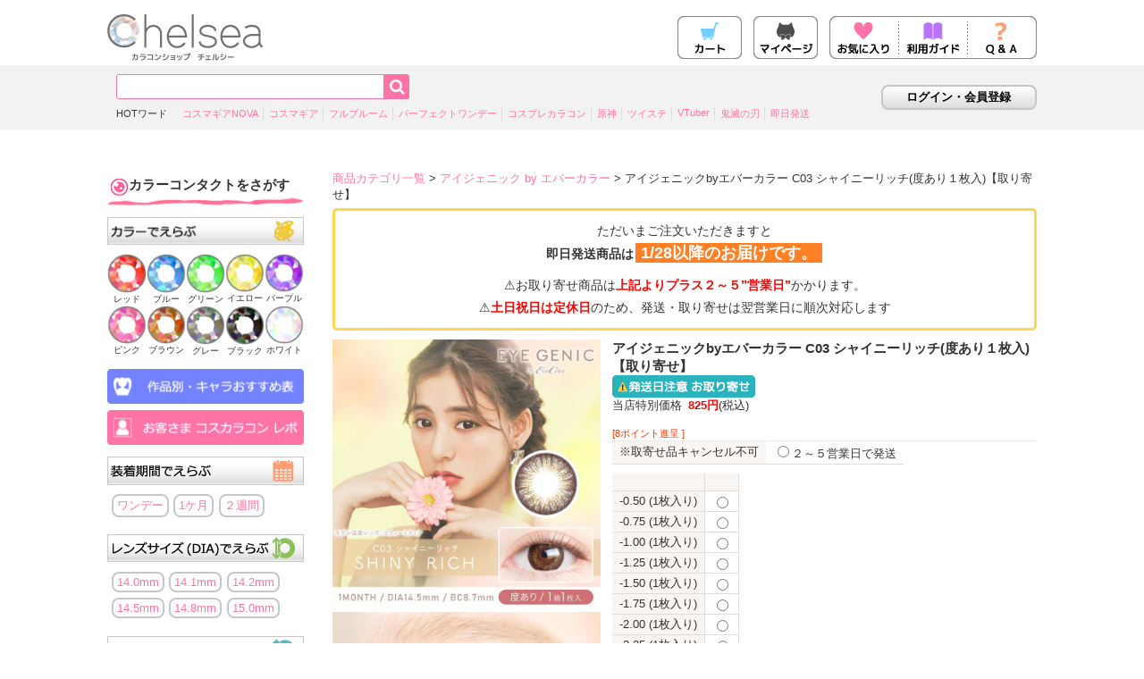

--- FILE ---
content_type: text/html;charset=Shift_JIS
request_url: https://www.cc-chelsea.com/fs/chelsea/egec/eyegenic_08-P
body_size: 12663
content:
<!DOCTYPE html PUBLIC "-//W3C//DTD XHTML 1.0 Transitional//EN" "http://www.w3.org/TR/xhtml1/DTD/xhtml1-transitional.dtd">
<html lang="ja">
<head>
<meta http-equiv="Content-Language" content="ja" />
<meta http-equiv="Content-Type" content="text/html; charset=Shift_JIS" />
<meta http-equiv="Pragma" content="no-cache" />
<meta http-equiv="cache-control" content="no-cache" />
<meta http-equiv="Expires" content="Thu, 01 Dec 1994 16:00:00 GMT" />
<meta property="og:title" content="アイジェニックbyエバーカラー C03 シャイニーリッチ(度あり１枚入)【取り寄せ】" />
<meta property="og:image" content="https://www.cc-chelsea.com/shop/item/chelsea/picture/goods/788_1_expand.jpg" />
<meta property="og:url" content="https://www.cc-chelsea.com/fs/chelsea/eyegenic_08-P?utm_source=facebook&utm_medium=FacebookProduct&utm_campaign=FacebookLike" />
<meta property="og:site_name" content="カラコンショップ チェルシー" />
<meta property="og:description" content="

 ピュアモア
 ムーニーヌード
 ディアベイビー
 スリークブラウン
 シマーショコラ
 スフレコーラル
 セピアミスト
 イノセントヘーゼル
 ココプラム
 パールグレージュ
 リュクスベージュ
 ヘイジーウォーター
 スウィートティア
 モダングランジ
 シャイニーリッチ
 スムースアーバン



 
  エバーカラーシリーズから一ヶ月装用タイプ。新色はこっそり垢抜け14.2mm
  
  商品名アイジェニック (EYEGENIC)
  販売名アイジェニック
  レンズ直径(DIA)14.2mm、14.5mm(デザインによる)
  着色直径13.2-13.7mm(デザインによる)
  BC8.70mm8.60mm(ピュアモア・ムーニーヌード・ディアベイビーのみ)
  UVカット効果UVカット効果(UV-A：75% UV-B：99%カット）
  含水率38.5％
  度数0.00,-0.50 ? -5.00（0.25step）-5.50 ? -8.00（0.50step）全 26 度数
  1箱の枚数度あり1枚入、度なし2枚
  装用期間開封後１ヶ月
  高度医療機器承認番号22300BZX00162A45
  販売元株式会社アジアネットワークス
  製造販売元株式会社アイセイ
 


ブランドページへ

エバーカラーの一ヶ月装用レーベルアイジェニック by エバーカラー ≫
" />
<meta property="og:locale" content="ja_JP" />
<meta property="og:type" content="product" />
<meta property="product:price:amount" content="825" />
<meta property="product:price:currency" content="JPY" />
<meta property="product:product_link" content="https://www.cc-chelsea.com/fs/chelsea/egec/eyegenic_08-P" />

<title>アイジェニックbyエバーカラー C03 シャイニーリッチ(度あり１枚入)【取り寄せ】 | コスプレカラコンならチェルシー</title>
<link rel="stylesheet" type="text/css" href="/shop/css/r_system_preset.css?v3.24.0" />
<link rel="stylesheet" type="text/css" href="/shop/item/chelsea/design/template03/css/system_DesignSettings.css" />
<link rel="stylesheet" type="text/css" href="/shop/item/chelsea/design/template03/css/system_SizeColorSettings.css" />
<link rel="stylesheet" type="text/css" href="/shop/item/chelsea/design/template03/css/system_LayoutSettings.css" />
<link rel="stylesheet" type="text/css" href="/shop/item/chelsea/design/template03/css/original.css" />

<link rel="canonical" href="https://www.cc-chelsea.com/fs/chelsea/eyegenic_08-P" />
<script type="text/javascript" src="/shop/js/jquery.js" charset="UTF-8"></script>
<script type="text/javascript" src="/shop/js/fs2api.js" charset="UTF-8"></script>
<script type="text/javascript">
(function($) {$(function() { $('.FS2_WishListEntryButton_container').click(function(e) { var goodsUrl = e.currentTarget.id.substring(18); FS2.addWishList({ shopKey: 'chelsea', domain: 'www.cc-chelsea.com', ssldomain: 'www.cc-chelsea.com', data: { goods_url: goodsUrl, url: '%2Ffs%2Fchelsea%2Fegec%2Feyegenic_08-P' }, done: function() { $('#FS2_WishListEntry_' + goodsUrl).addClass('FS2_hiddenElement'); $('#FS2_WishListRegistered_' + goodsUrl).removeClass('FS2_hiddenElement'); }, }); });
 $('.FS2_AlreadyWishListButton_container').click(function(e) { var goodsUrl = e.currentTarget.id.substring(23); FS2.removeWishList({ shopKey: 'chelsea', domain: 'www.cc-chelsea.com', ssldomain: 'www.cc-chelsea.com', data: { goods_url: goodsUrl, url: '%2Ffs%2Fchelsea%2Fegec%2Feyegenic_08-P' }, done: function() { $('#FS2_WishListEntry_' + goodsUrl).removeClass('FS2_hiddenElement'); $('#FS2_WishListRegistered_' + goodsUrl).addClass('FS2_hiddenElement'); }, }); });});})(jQuery);
</script>


<script type="text/javascript" src="/shop/js/futureshop2.js"></script>

<!-- Global site tag (gtag.js) - Google Ads: 978039878 -->
<script async src="https://www.googletagmanager.com/gtag/js?id=AW-978039878"></script>
<script>
  window.dataLayer = window.dataLayer || [];
  function gtag(){dataLayer.push(arguments);}
  gtag('js', new Date());

  gtag('config', 'AW-978039878');
</script><!-- Twitter universal website tag code -->
<script>
!function(e,t,n,s,u,a){e.twq||(s=e.twq=function(){s.exe?s.exe.apply(s,arguments):s.queue.push(arguments);
},s.version='1.1',s.queue=[],u=t.createElement(n),u.async=!0,u.src='//static.ads-twitter.com/uwt.js',
a=t.getElementsByTagName(n)[0],a.parentNode.insertBefore(u,a))}(window,document,'script');
// Insert Twitter Pixel ID and Standard Event data below
twq('init','nuong');
twq('track','PageView');
</script>
<!-- End Twitter universal website tag code -->

<script>
    gtag('event','view_item', {
        'value': 825,
        'items': [
            {
                'id': '788', 
                'google_business_vertical': 'retail'
            }
        ]
    });
</script><script type="text/javascript" src="https://static.criteo.net/js/ld/ld.js" async="true">
</script>
<script type="text/javascript">
window.criteo_q = window.criteo_q || [];
window.criteo_q.push(
  { event: "setAccount", account: 69153 },
  { event: "setSiteType", type: "d" },
  { event: "viewItem", item: "788" } 
);
</script>
<!-- Google tag (gtag.js) -->
<script async src="https://www.googletagmanager.com/gtag/js?id=G-VR9JQN2PJ5"></script>
<script>
  window.dataLayer = window.dataLayer || [];
  function gtag(){dataLayer.push(arguments);}
  gtag('js', new Date());

  gtag('config', 'G-VR9JQN2PJ5');
</script>
<script>(function(i,s,o,g,r,a,m){i['GoogleAnalyticsObject']=r;i[r]=i[r]||function(){(i[r].q=i[r].q||[]).push(arguments)},i[r].l=1*new Date();a=s.createElement(o),m=s.getElementsByTagName(o)[0];a.async=1;a.src=g;m.parentNode.insertBefore(a,m)})(window,document,'script','https://www.google-analytics.com/analytics.js','ga');ga('create','UA-45872368-1','auto');ga('require','displayfeatures');ga('send','pageview');</script>
<script>
(function(w,d,s,c,i){w[c]=w[c]||{};w[c].trackingId=i;
var f=d.getElementsByTagName(s)[0],j=d.createElement(s);j.async=true;
j.src='//cdn.contx.net/collect.js';f.parentNode.insertBefore(j,f);
})(window,document,'script','contx','CTX-x-9XR7euQo');
</script>
<script>
(function(w,d,s,c,i){w[c]=w[c]||{};w[c].trackingId=i;
var f=d.getElementsByTagName(s)[0],j=d.createElement(s);j.async=true;
j.src='//cdn.contx.net/collect.js';f.parentNode.insertBefore(j,f);
})(window,document,'script','contx','CTX-x-CS0m1gRc');
</script>
<script type="text/javascript" src="//r2.future-shop.jp/fs.chelsea/pc/recommend.js" charset="UTF-8"></script>
</head>
<body id="FS2_body_Goods" class="FS2_body_Goods_GoodsDetail FS2_body_Goods_GoodsDetail_eyegenic_08-P" xmlns:fb="http://ogp.me/ns/fb#">

<div class="layout_body">
	

	<div class="layout_header"><script src="https://ajax.googleapis.com/ajax/libs/jquery/3.2.1/jquery.min.js"></script>
<header>
	<div id="logo"><a href="/"><img src="/img_pc/header/logo.png" width="174" height="52" alt="コスプレ、V系カラコン通販、ナチュラルカラコン通販 カラコンショップチェルシー"></a></div>
	<div id="info-area"></div>
	<ul id="icon">
		<li><a href="/fs/chelsea/ShoppingCart.html"><img src="/img_pc/header/icon01.png" width="72" height="48" alt="カラコンショップカート"></a></li>
		<li><a href="/fs/chelsea/MyPageTop.html"><img src="/img_pc/header/icon02.png" width="72" height="48" alt="チェルシーマイページ"></a></li>
		<li><a href="/fs/chelsea/WishListLogin.html"><img src="/img_pc/header/icon03.png" width="78" height="48" alt="カラコンお気に入り"></a></li>
		<li><a href="/guide.html"><img src="/img_pc/header/icon04.png" width="77" height="48" alt="カラコンショップガイド"></a></li>
		<li><a href="/qanda.html"><img src="/img_pc/header/icon05.png" width="77" height="48" alt="カラコンＱ＆Ａ"></a></li>
	</ul>
</header>
<!--検索フォームエリア-->
<div id="search_containa">
	<div id="search_area">
		<div id="search_box">
			<form method="get" action="/fs/chelsea/GoodsSearchList.html" id="search_inp">
				<input type="hidden" name="_e_k" value="Ａ">
				<input type="text" id="keywords" name="keyword" maxlength="100"><input type="submit" id="searchsubmit" value="&#xf002;">
			</form>
			<ul id="search_word">
				<li>HOTワード</li>
				<li><a href="/nova/">コスマギアNOVA</a></li>
				<li><a href="/cosmagia/">コスマギア</a></li>
				<li><a href="/fullbloom">フルブルーム</a></li>
				<li><a href="/perfect1day">パーフェクトワンデー</a></li>
				<li><a href="/cosplay.html">コスプレカラコン</a></li>
				<li><a href="/anime/title/genshin">原神</a></li>
				<li><a href="/anime/title/twisted">ツイステ</a></li>
				<li><a href="/anime/title/VTuber">VTuber</a></li>
				<li><a href="/anime/title/kimetsu">鬼滅の刃</a></li>
				<li><a href="/find/#hassou:1">即日発送</a></li>
			</ul>
		</div>
		<div id="search_right">
			<input type="button" id="login" value="ログイン・会員登録" onClick="location.href='/fs/chelsea/Login.html'">
		</div>
	</div>
</div></div>

	<table border="0" cellspacing="0" cellpadding="0" class="layout_table">
	 <tr>
		<td class="layout_menu"><div id="side-menu">


<h3 class="sd-cc">カラーコンタクトをさがす</h3>
	<h4><img src="/img_pc/side/title02.png" width="220" height="32" alt="カラーで選ぶ"></h4>
	<ul class="sd-color">
		<li><a href="/color/red.html"><img src="/img/lens/red.png" width="104" height="104" alt="カラーコンタクトレッド"><br>レッド</a></li>
		<li><a href="/color/blue.html"><img src="/img/lens/blue.png" width="105" height="104" alt="カラーコンタクトブルー"><br>ブルー</a></li>
		<li><a href="/color/green.html"><img src="/img/lens/green.png" width="105" height="104" alt="カラーコンタクトグリーン"><br>グリーン</a></li>
		<li><a href="/color/yellow.html"><img src="/img/lens/yellow.png" width="106" height="104" alt="カラーコンタクトイエロー"><br>イエロー</a></li>
		<li><a href="/color/purple.html"><img src="/img/lens/purple.png" width="106" height="104" alt="カラーコンタクトパープル"><br>パープル</a></li>
		<li><a href="/color/pink.html"><img src="/img/lens/pink.png" width="106" height="104" alt="カラーコンタクトピンク"><br>ピンク</a></li>
		<li><a href="/color/brown.html"><img src="/img/lens/brown.png" width="106" height="104" alt="カラーコンタクトブラウン"><br>ブラウン</a></li>
		<li><a href="/color/gray.html"><img src="/img/lens/gray.png" width="105" height="105" alt="カラーコンタクトグレー"><br>グレー</a></li>
		<li><a href="/color/black.html"><img src="/img/lens/black.png" width="105" height="104" alt="カラーコンタクトブラック"><br>ブラック</a></li>
		<li><a href="/color/white.html"><img src="/img/lens/white.png" width="106" height="104" alt="カラーコンタクトホワイト"><br>ホワイト</a></li>
	</ul>
	<ul class="sd-extra">
		<li><a href="/anime/"><img src="/img_pc/btn_chara.png" width="240" height="32" alt="キャラおすすめカラコン表で選ぶ"></a></li>
		<li><a href="/fitimage/"><img src="/img_pc/btn_wear.png" width="240" height="32" alt="カラコン装着画像から選ぶ"></a></li>
	</ul>
	<h4><img src="/img_pc/side/title03.png" width="220" height="32" alt="装着期間で選ぶ"></h4>
	<ul class="sd-period btn-box">
		<li><a href="/fs/chelsea/c/oneday">ワンデー</a></li>
		<li><a href="/fs/chelsea/c/monthly">1ケ月</a></li>
		<li><a href="/fs/chelsea/c/2week">２週間</a></li>
	</ul>
	<h4><img src="/img_pc/side/title04.png" width="220" height="32" alt="レンズサイズ(DIA)で選ぶ"></h4>
	<ul class="sd-size btn-box">
		<li><a href="/find/#dia:140">14.0mm</a></li>
		<li><a href="/find/#dia:141">14.1mm</a></li>
		<li><a href="/find/#dia:142">14.2mm</a></li>
		<li><a href="/find/#dia:145">14.5mm</a></li>
		<li><a href="/find/#dia:148">14.8mm</a></li>
		<li><a href="/find/#dia:150">15.0mm</a></li>
	</ul>
	<h4><img src="/img_pc/side/title09.png" width="220" height="32" alt="着色直径(G.DIA)で選ぶ"></h4>
	<ul class="sd-dsize btn-box">
		<li><a href="/find/#cd:119">11.9mm</a></li>
		<li><a href="/find/#cd:125">12.5mm</a></li>
		<li><a href="/find/#cd:128">12.8mm</a></li>
		<li><a href="/find/#cd:130">13.0mm</a></li>
		<li><a href="/find/#cd:131">13.1mm</a></li>
		<li><a href="/find/#cd:132">13.2mm</a></li>
		<li><a href="/find/#cd:133">13.3mm</a></li>
		<li><a href="/find/#cd:134">13.4mm</a></li>
		<li><a href="/find/#cd:135">13.5mm</a></li>
		<li><a href="/find/#cd:136">13.6mm</a></li>
		<li><a href="/find/#cd:137">13.7mm</a></li>
		<li><a href="/find/#cd:138">13.8mm</a></li>
		<li><a href="/find/#cd:139">13.9mm</a></li>
		<li><a href="/find/#cd:140">14.0mm</a></li>
		<li><a href="/find/#cd:141">14.1mm</a></li>
	</ul>
	<h4><img src="/img_pc/side/title06.png" width="220" height="32" alt="使うシーン、なりたい瞳で選ぶ"></h4>
	<ul class="sd-type btn-box">
		<li><a href="/cosplay.html">コスプレ</a></li>
		<li><a href="/natural.html">ナチュラル</a></li>
	</ul>

	<h3 class="sd-caregoods">カラコンケア用品</h3>
	<ul class="sd-caregoods sbtn-box">
		<li><a href="/fs/chelsea/care_supplies/care-slim">レンズケース</a></li>
		<li><a href="/fs/chelsea/care_supplies/care-slim">洗浄液</a></li>
		<!--li><a href="/fs/chelsea/care_supplies/care-006">装着液</a></li-->
	</ul>
	<h3 class="sd-cosplay">コスプレアイテム</h3>
	<ul class="sd-cosplay sbtn-box">
		<li><a href="/fs/chelsea/c/item">コスプレアイテム一覧</a></li>
		<li><a href="/fs/chelsea/22palette-dc">22色メイクパレット</a></li>
		<li><a href="/fs/chelsea/as-mesh4">二重テープ</a></li>
		<li><a href="/fs/chelsea/as-manil">男装リップ</a></li>
		<li><a href="/fs/chelsea/as-lay-pate">顔用パテ</a></li>
		<li><a href="/fs/chelsea/as-mscr-wh">白マスカラ</a></li>
		<li><a href="/fs/chelsea/as-liftupsr">輪郭テープ</a></li>
	</ul>
	<!--ul class="sd-pr">
		<li><a href="/fs/chelsea/PostageSettleList.html"><img src="/img_pc/br_0yen.svg" width="200" height="75" alt="送料無料"></a></li>
		<li><a href="/delivery.html"><img src="/img_pc/br_sokujitu.png" width="200" height="75" alt="即日発送"></a></li>
	</ul-->
	<ul class="sd-pr">
		<!--li class="NewYearBnr"><a href="/fs/chelsea/c/tC8MsySn"><img src="/img/banner/bnr_otoshidamaSquare.jpg" width="210" height="auto" alt="お年玉ページ"></a></li-->
		<li><a href="/fs/chelsea/c/sokujitsu2"><img src="/img/banner/SOSD-sidebnr_2024-04-16.jpg" width="210" height="auto" alt="パーフェクトシリーズ以外の即日発送可商品"></a></li>
		<!--li><a href="/halloween/"><img src="/img/banner/PC-LeftBNR-Halloween2.jpg" width="210" height="auto" alt="ハロウィンカラコン"></a></li-->
	</ul>

	<ul class="sd-pr">
		<li><a href="/fs/chelsea/c/sale"><img src="/img_pc/side/bnr_sale.jpg" width="210" height="64" alt="SALE"></a></li>
		<li><a href="/line.html"><img src="/img_pc/side/bnr_line.png" width="210" height="64" alt="LINE@でポイントプレゼント"></a></li>
		<li><a href="/review/"><img src="/img_pc/side/want_img.png" width="210" height="64" alt="コンタクトの装着画像を募集してます"></a></li>
	</ul>
	<h3 class="sd-news">おしらせ</h3>
	<ul class="sd-news"></ul>
	<script src="/ameblo.js.php"></script>
	<h3 class="sd-sns">SNS</h3>
	<!--ツイッター-->
	<a class="twitter-timeline" href="https://twitter.com/ChelseaAkiba" data-widget-id="390373733396787200">@ChelseaAkibaさんのポスト</a>
	<script>!function(d,s,id){var js,fjs=d.getElementsByTagName(s)[0],p=/^http:/.test(d.location)?'http':'https';if(!d.getElementById(id)){js=d.createElement(s);js.id=id;js.src=p+"://platform.twitter.com/widgets.js";fjs.parentNode.insertBefore(js,fjs);}}(document,"script","twitter-wjs");</script>
	<p><a target="_blank" href="https://twitter.com/ChelseaAkiba"><img src="/img_pc/side/twitter.png" width="220" height="51" alt="カラコンショップチェルシーTwitterへ"></a></p>
	<p><a target="_blank" href="https://line.me/ti/p/%40pmw5279j"><img src="/img_pc/side/line.png" width="220" height="51" alt="カラコンショップチェルシーLINEお友達追加で200円分クーポンGET!!"></a></p>
	<p><a target="_blank" href="https://www.facebook.com/ChelseaAkiba"><img src="/img_pc/side/facebook.png" width="220" height="31" alt="Facebook"></a></p>
	<p><a target="_blank" href="https://www.instagram.com/ccshop.chelsea/"><img src="/img_pc/side/instagram.svg" width="224" height="32" alt="Instagram"></a></p>
	<div id="cal-c" class="cal"></div>
	<div id="cal-n" class="cal"></div>
	<script src="/calendar.js.php?e=cal-c"></script>
	<script src="/calendar.js.php?e=cal-n&n=1"></script>
	<p class="left_yose font_small"><span class="cal_yellow">■</span>:定休日</p>
	<p class="left_yose font_small"><span class="red">土日祝日を除く</span><br>平日の<span class="red">10:00～17:00</span>で営業しております。</p>
	<p class="left_yose font_small">ご注文は24時間受け付けております。<br>メールでのお問い合わせは<a href="/contact/">こちら。</a><br>※注文メールが届かない場合も<a href="/contact/">こちらから。</a></p>
</div></td>
		<td class="layout_content">
			
			
							<div class="system_content">
					<p class="pan FS2_breadcrumbs">
<a href="https://www.cc-chelsea.com/">商品カテゴリ一覧</a> &gt; <a href="https://www.cc-chelsea.com/fs/chelsea/c/egec">アイジェニック by エバーカラー</a> &gt; アイジェニックbyエバーカラー C03 シャイニーリッチ(度あり１枚入)【取り寄せ】
</p>
					
					<div class="user_content FS2_upper_comment"><style>
#shipping-info{box-sizing:border-box;width:100%;margin:0 0 10px;border-radius:5px;border:3px solid #ffd557;}
#shipping-info p{text-align:center; line-height:180%; font-size:14px; margin:10px auto;}
#shipping-info .date{color:#fff; font-weight:bold; margin:0 2px; padding:1px 6px; font-size:18px;background: #ff7f24;}
.yellow-notice{display:block; padding: 8px; border-radius: 5px; background-color:#fff9c8; text-align:center; line-height:1.3em; margin:0 1em .5em;}
</style>


<div id="shipping-info">



	<p>ただいまご注文いただきますと<br>
	<strong>即日発送商品は<span class="date">1/28以降のお届けです。</span></strong></p>


<p>
&#9888;お取り寄せ商品は<strong style="color:#f00">上記よりプラス２～５”営業日”</strong>かかります。<br>
&#9888;<strong style="color:#f00">土日祝日は定休日</strong>のため、発送・取り寄せは翌営業日に順次対応します
</p>


</div>




<!-- タイマー -->
<div id="countOutput"></div>



<!---とりよせ長期休暇時 -->
<!---
&#9888;お取り寄せ商品は<strong style="color:#f00">8月25日(月)より 順次発送</strong>となります。<br>

 -->


<!-- とりよせ通常時 -->
<!--

&#9888;お取り寄せ商品は<strong style="color:#f00">上記よりプラス２～５”営業日”</strong>かかります。<br>
&#9888;<strong style="color:#f00">土日祝日は定休日</strong>のため、発送・取り寄せは翌営業日に順次対応します<br>

 -->


<!---お知らせ(黄色帯) -->
<!--
<div style="display:block; padding: 8px; border-radius: 5px; background-color:#fff9c8; text-align:center; line-height:1.3em; margin:1em 1em;">
<a href="https://www.cc-chelsea.com/fs/chelsea/c/news2023-08-01" style="color:#333; ">台風の影響によるお荷物のお届け遅延の可能性について≫<br></a>
</div>
-->

<!---お知らせ(赤色帯) -->
<!--
<div style="display:block; padding: 8px; border-radius: 5px; background-color:#ea4d3c; text-align:center; line-height:1.3em; margin:1em 1em;">
<a href="https://www.cc-chelsea.com/fs/chelsea/c/news2024-04-07" style="color:#fff; font-weight: bold;">GW期間中の『配送停止』に関するお知らせ≫<br></a>
</div>
-->


<!--リンクなし　緊急のお知らせ帯 -->
<!--
<p style="display:block; padding: .3em; border-radius: 5px; background-color:#ffd5b8; margin:0 1em .3em; font-weight: bold;">&#9888;お問い合わせいただきましても10/31（月）までのお届けはできません。</p>
-->


<!--台風で発送出来ないかもしれない時 -->
<!--
<p><span style="color:#f00; font-size:0.9em;"><strong>※台風15号による交通事情の影響にて、一部の商品が本日出荷できない可能性がございます。<br>また、お取り寄せ商品につきましても発送まで通常より遅れが生じております。<br>大変申し訳ございませんがご了承のほどお願い申し上げます。</strong></span><br></p>
-->

<!--締め切りが早まる時 -->
<!--
<div style="display:block; padding: 8px; border-radius: 5px; background-color:#ff2121;color:#fff;  text-align:center;line-height:1.5em; margin:1em 0; font-size:;">
<span style="line-height:1.3em;"><strong>&#9888;本日8月８日のご注文締切時間は台風接近に伴い16時とさせていただきます&#9888;
</strong></span>
</div>
-->

<!--
<div style="display:block; padding: 8px; border-radius: 5px; background-color:#ff2121;color:#fff;  text-align:center;line-height:1.5em; margin:1em 0; font-size:;">
<span style="line-height:1.3em;"><strong>&#128293;ポイント10倍 10/11　PM8:00ﾏﾃﾞ&#128293;
</strong></span>
</div>
-->

<!--キャンペーンバナー -->
<!--
<p style="margin:0.5em 1em;"><a href="/fs/chelsea/b/nova20"><img src="/img/banner/PCTOPBNR_20241108.jpg" alt="コスマギア新色記念 パーフェクトシリーズ20%OFF" style="width:100%;height:auto;"></a></p>

 -->
 
 <!-- お年玉クーポン -->
<!--
<div class="NewYearBnr"><a href="/fs/chelsea/c/sC4JhnXmuDut"><img src="/img/banner/PC_BNR-otoshidama-1040.jpg" alt="2024年お年玉クーポン" style="width:100%;height:auto; margin: .5em 0 0;"></a></div>
 -->

</div>
					
<a name="eyegenic_08-P"></a>
<div class="gl_Item" id="FS2_itemlayout_E">
<table border="0" cellspacing="0" cellpadding="0">
 <tr>
 <td class="FS2_itemlayout_td_Left"><div class="FS2_thumbnail_container"><a href="javascript:window.open('/shop/item/chelsea/picture/goods/788_1_expand.jpg', '', '').focus();"><img src="/shop/item/chelsea/picture/goods/788_1.jpg" class="thumbnail" border="0" alt="アイジェニックbyエバーカラー C03 シャイニーリッチ(1枚入) 2箱セット【取り寄せ】" /></a><br /><a href="javascript:window.open('/shop/item/chelsea/picture/goods/788_2_expand.jpg', '', '').focus();"><img src="/shop/item/chelsea/picture/goods/788_2.jpg" class="thumbnail" border="0" alt="アイジェニックbyエバーカラー C03 シャイニーリッチ(1枚入) 2箱セット【取り寄せ】" /></a><br /><a href="javascript:window.open('/shop/item/chelsea/picture/goods/788_3_expand.jpg', '', '').focus();"><img src="/shop/item/chelsea/picture/goods/788_3.jpg" class="thumbnail" border="0" alt="アイジェニックbyエバーカラー C03 シャイニーリッチ(1枚入) 2箱セット【取り寄せ】" /></a></div></td>
 <td class="FS2_itemlayout_td_Right">
<h1 class="itemTitle">アイジェニックbyエバーカラー C03 シャイニーリッチ(度あり１枚入)【取り寄せ】</h1>
<div class="FS2_eye_catch_icon"><img src="/shop/item/chelsea/design/template03/btn/Icon1Button.gif" alt="取り寄せ" border="0" class="catch catch01" /></div>
<div class="FS2_itemPrice_area">
<p class="FS2_itemPrice_text">
<span class="FS2_special_price">当店特別価格</span><span class="itemPrice">825円</span><span class="FS2_itemPrice_addition">(税込)</span>
</p>
</div>

<p class="FS2_point">[8ポイント進呈 ]</p>

<form method="POST" action="https://www.cc-chelsea.com/fs/chelsea/ToCart.html">
<input type="image" name="dummySubmit" border="0" src="/adminItem/img/1px.gif" id="submit" value="" onClick="return false;" class="dummySubmit"/>
<input type="hidden" name="url" value="/fs/chelsea/egec/eyegenic_08-P" />
<input type="hidden" name="pagename" value="GoodsDetail" />
<input type="hidden" name="goodsId" value="788" />

<div class="FS2_inputSelection">
<table class="FS2_inputSelection_table" border="0" cellspacing="0" cellpadding="0">
<tr>
<th nowrap="nowrap">※取寄せ品キャンセル不可</th>
<td>
<nobr><label for="selection01_788_0"><input type="radio" id="selection01_788_0" name="selection01" value="２～５営業日で発送" />２～５営業日で発送</label></nobr>
<input type="hidden" name="selection01" value="" /></td>
</tr>
</table>
</div>

<table cellspacing="0" cellpadding="0" class="GoodsSelectionTable">
<tr>
<th class="thStrong"></th>
<th>&nbsp;</th>
</tr>
<tr>
<th>-0.50 (1枚入り)</th>
<td><label><input type="radio" name="variation" value="1_0" /></label></td>
</tr>
<tr>
<th>-0.75 (1枚入り)</th>
<td><label><input type="radio" name="variation" value="2_0" /></label></td>
</tr>
<tr>
<th>-1.00 (1枚入り)</th>
<td><label><input type="radio" name="variation" value="3_0" /></label></td>
</tr>
<tr>
<th>-1.25 (1枚入り)</th>
<td><label><input type="radio" name="variation" value="4_0" /></label></td>
</tr>
<tr>
<th>-1.50 (1枚入り)</th>
<td><label><input type="radio" name="variation" value="5_0" /></label></td>
</tr>
<tr>
<th>-1.75 (1枚入り)</th>
<td><label><input type="radio" name="variation" value="6_0" /></label></td>
</tr>
<tr>
<th>-2.00 (1枚入り)</th>
<td><label><input type="radio" name="variation" value="7_0" /></label></td>
</tr>
<tr>
<th>-2.25 (1枚入り)</th>
<td><label><input type="radio" name="variation" value="8_0" /></label></td>
</tr>
<tr>
<th>-2.50 (1枚入り)</th>
<td><label><input type="radio" name="variation" value="9_0" /></label></td>
</tr>
<tr>
<th>-2.75 (1枚入り)</th>
<td><label><input type="radio" name="variation" value="10_0" /></label></td>
</tr>
<tr>
<th>-3.00 (1枚入り)</th>
<td><label><input type="radio" name="variation" value="11_0" /></label></td>
</tr>
<tr>
<th>-3.25 (1枚入り)</th>
<td><label><input type="radio" name="variation" value="12_0" /></label></td>
</tr>
<tr>
<th>-3.50 (1枚入り)</th>
<td><label><input type="radio" name="variation" value="13_0" /></label></td>
</tr>
<tr>
<th>-3.75 (1枚入り)</th>
<td><label><input type="radio" name="variation" value="14_0" /></label></td>
</tr>
<tr>
<th>-4.00 (1枚入り)</th>
<td><label><input type="radio" name="variation" value="15_0" /></label></td>
</tr>
<tr>
<th>-4.25 (1枚入り)</th>
<td><label><input type="radio" name="variation" value="16_0" /></label></td>
</tr>
<tr>
<th>-4.50 (1枚入り)</th>
<td><label><input type="radio" name="variation" value="17_0" /></label></td>
</tr>
<tr>
<th>-4.75 (1枚入り)</th>
<td><label><input type="radio" name="variation" value="18_0" /></label></td>
</tr>
<tr>
<th>-5.00 (1枚入り)</th>
<td><label><input type="radio" name="variation" value="19_0" /></label></td>
</tr>
<tr>
<th>-5.50 (1枚入り)</th>
<td><label><input type="radio" name="variation" value="20_0" /></label></td>
</tr>
<tr>
<th>-6.00 (1枚入り)</th>
<td><label><input type="radio" name="variation" value="21_0" /></label></td>
</tr>
<tr>
<th>-6.50 (1枚入り)</th>
<td><label><input type="radio" name="variation" value="22_0" /></label></td>
</tr>
<tr>
<th>-7.00 (1枚入り)</th>
<td><label><input type="radio" name="variation" value="23_0" /></label></td>
</tr>
<tr>
<th>-7.50 (1枚入り)</th>
<td><label><input type="radio" name="variation" value="24_0" /></label></td>
</tr>
<tr>
<th>-8.00 (1枚入り)</th>
<td><label><input type="radio" name="variation" value="25_0" /></label></td>
</tr>
</table>
<p class="FS2_ItemStockSample_area">△：<span class="itemStock FS2_fewStockSample">残りわずかです</span><br />
×：<span class="itemStock FS2_noStockSample">入荷日未定</span></p>
<div class="FS2_figure">
<table border="0" cellspacing="2" cellpadding="0" class="FS2_figure_table">
<tr>
<td style="vertical-align:middle;" nowrap="nowrap" class="FS2_figure_table_td_figure">数量</td>
<td style="vertical-align:middle;" class="FS2_figure_table_td_input_cnt"><input name="cnt" type="text" value="1" size="3" maxlength="16000" /></td>
<td style="vertical-align:middle;" class="FS2_figure_table_td_updn_btn"><input type="image" src="/shop/img/nup.gif" width="15" height="13" onClick="return countUp(this.form.cnt);" /><br /><input type="image" src="/shop/img/ndown.gif" width="15" height="12" onClick="return countDown(this.form.cnt);" /></td>
<td style="vertical-align:middle;" class="FS2_figure_table_td_cart_btn"><input name="toCart" type="image" id="toCart" src="/shop/item/chelsea/design/template03/btn/InCartButton.gif" alt="カートに入れる" onClick="return canSubmit();" /></td>
</tr>
</table>
</div>
</form>


<div class="FS2_TweetButton_area">
<div class="purchase_note">
    <p>この商品は1箱1枚入りです。<br>両目分ご入用の場合は2箱ご購入下さい。</p>
</div>

<br>
<a href="https://twitter.com/share?ref_src=twsrc%5Etfw" class="twitter-share-button" data-show-count="false">Tweet</a><script async src="https://platform.twitter.com/widgets.js" charset="utf-8"></script></div>
<div class="FS2_InquiryButton_area">
 <a href="https://www.cc-chelsea.com/fs/chelsea/InquiryEdit.html?goods=eyegenic_08-P" onClick="return canSubmit();"><img src="/shop/item/chelsea/design/template03/btn/InquiryButton.gif" border="0" alt="商品についてのお問い合わせ" /></a>
</div><div class="FS2_WishListButton_area">
<a href="javascript:void(0)" id="FS2_WishListEntry_eyegenic_08-P" class="FS2_WishListEntryButton_container"><img src="/shop/item/chelsea/design/template03/btn/WishListButton.gif" alt="お気に入りに登録" border="0" /></a>
<a href="javascript:void(0)" id="FS2_WishListRegistered_eyegenic_08-P" class="FS2_AlreadyWishListButton_container FS2_hiddenElement"><img src="/shop/item/chelsea/design/template03/btn/AlreadyWishListButton.gif" alt="お気に入りに登録済み" border="0" /></a>
</div>
<div class="FS2_ReviewEditButton_area">
<a href="https://www.cc-chelsea.com/fs/chelsea/ReviewEntry.html?goods=eyegenic_08-P" onClick="return canSubmit();"><img src="/shop/item/chelsea/design/template03/btn/ReviewEdit.gif" alt="レビューを書く" border="0" /></a>
</div>
<div class="FS2_ReviewButton_area">
<a href="https://www.cc-chelsea.com/fs/chelsea/ReviewListGoods.html?goods=eyegenic_08-P" onClick="return canSubmit();"><img src="/shop/item/chelsea/design/template03/btn/Review.gif" alt="レビューを見る" border="0" align="absmiddle" /><span class="FS2_ReviewButton_textLink">(1件)</span>
</a>
</div>
<div class="FS2_ReviewEditAverage">
<p>この商品の平均評価：<img src="/shop/item/chelsea/design/template03/btn/ReviewStars_50.gif" alt="おすすめ度（5.0）" border="0" align="absmiddle" class="FS2_ReviewStars" /> <b class="caution">5.00</b></p>
</div>
<table border="0" cellspacing="0" cellpadding="0" class="userTable_01">
<tr>
<td class="FS2_Review_Detail_container_td">
<table border="0" cellspacing="0" cellpadding="0">
<tr>
<td class="FS2_Review_Detail_td">
<span class="FS2_Review_Detail_name">
<a href="https://www.cc-chelsea.com/fs/chelsea/ReviewListCustomer.html?reviewId=2240" onClick="return canSubmit();">にさん（2件）</a>
<span class="FS2_Review_User_Status">購入者</span>
</span>
<p class="FS2_Review_Detail_Prof_Date"><nobr>10代</nobr>&nbsp;<nobr>投稿日：2025年07月10日</nobr></p>
</td>
</tr>
</table>
</td>
</tr>
<tr>
<td>
<span class="FS2_MyReviewStatus">
<span class="FS2_MyReviewStatus_text">おすすめ度 </span><img src="/shop/item/chelsea/design/template03/btn/ReviewStars_50.gif" alt="おすすめ度（5.0）" border="0" align="absmiddle" class="FS2_ReviewStars" /></span>
<br clear="all" />
<p class="FS2_MyReviewList_Text">ひまわりみたいで可愛い！おすすめ！<br />
付けるだけでテンション上がるくらいには可愛かった、目にお花咲いてるみたいで可愛い、おすすめ、好き</p></td>
</tr>
</table>
<div class="FS2_ReviewTextLink_area">
<a href="https://www.cc-chelsea.com/fs/chelsea/ReviewListGoods.html?goods=eyegenic_08-P" onClick="return canSubmit();">全てのレビューを見る</a>
</div>
<p class="FS2_ItemComment"><!-- ◆ここから◆ -->
<ul class="color-variation">
 <li><a href="/fs/chelsea/eyegenic_19-P"><img src="/shop/item/chelsea/picture/goods/1371_3.jpg" alt="アイジェニック ピュアモア" width="300" height="300"></a><spec class="color">ピュアモア</spec></li>
 <li><a href="/fs/chelsea/eyegenic_20-P"><img src="/shop/item/chelsea/picture/goods/1372_3.jpg" alt="アイジェニック ムーニーヌード" width="300" height="300"></a><spec class="color">ムーニーヌード</spec></li>
 <li><a href="/fs/chelsea/eyegenic_21-P"><img src="/shop/item/chelsea/picture/goods/1373_3.jpg" alt="アイジェニック ディアベイビー" width="300" height="300"></a><spec class="color">ディアベイビー</spec></li>
 <li><a href="/fs/chelsea/eyegenic_01-P"><img src="/shop/item/chelsea/picture/goods/781_3.jpg" alt="アイジェニック スリークブラウン" width="300" height="300"></a><spec class="color">スリークブラウン</spec></li>
 <li><a href="/fs/chelsea/eyegenic_03-P"><img src="/shop/item/chelsea/picture/goods/783_3.jpg" alt="アイジェニック シマーショコラ" width="300" height="300"></a><spec class="color">シマーショコラ</spec></li>
 <li><a href="/fs/chelsea/eyegenic_04-P"><img src="/shop/item/chelsea/picture/goods/784_3.jpg" alt="アイジェニック スフレコーラル" width="300" height="300"></a><spec class="color">スフレコーラル</spec></li>
 <li><a href="/fs/chelsea/eyegenic_11-P"><img src="/shop/item/chelsea/picture/goods/1004_3.jpg" alt="アイジェニック セピアミスト" width="300" height="300"></a><spec class="color">セピアミスト</spec></li>
 <li><a href="/fs/chelsea/eyegenic_13-P"><img src="/shop/item/chelsea/picture/goods/1006_3.jpg" alt="アイジェニック イノセントヘーゼル" width="300" height="300"></a><spec class="color">イノセントヘーゼル</spec></li>
 <li><a href="/fs/chelsea/eyegenic_16-P"><img src="/shop/item/chelsea/picture/goods/1368_3.jpg" alt="アイジェニック ココプラム" width="300" height="300"></a><spec class="color">ココプラム</spec></li>
 <li><a href="/fs/chelsea/eyegenic_09-P"><img src="/shop/item/chelsea/picture/goods/789_3.jpg" alt="アイジェニック パールグレージュ" width="300" height="300"></a><spec class="color">パールグレージュ</spec></li>
 <li><a href="/fs/chelsea/eyegenic_10-P"><img src="/shop/item/chelsea/picture/goods/1009_3.jpg" alt="アイジェニック リュクスベージュ" width="300" height="300"></a><spec class="color">リュクスベージュ</spec></li>
 <li><a href="/fs/chelsea/eyegenic_17-P"><img src="/shop/item/chelsea/picture/goods/1369_3.jpg" alt="アイジェニック ヘイジーウォーター" width="300" height="300"></a><spec class="color">ヘイジーウォーター</spec></li>
 <li><a href="/fs/chelsea/eyegenic_06-P"><img src="/shop/item/chelsea/picture/goods/786_3.jpg" alt="アイジェニック スウィートティア" width="300" height="300"></a><spec class="color">スウィートティア</spec></li>
 <li><a href="/fs/chelsea/eyegenic_07-P"><img src="/shop/item/chelsea/picture/goods/787_3.jpg" alt="アイジェニック モダングランジ" width="300" height="300"></a><spec class="color">モダングランジ</spec></li>
 <li><a href="/fs/chelsea/eyegenic_08-P"><img src="/shop/item/chelsea/picture/goods/788_3.jpg" alt="アイジェニック シャイニーリッチ" width="300" height="300"></a><spec class="color">シャイニーリッチ</spec></li>
 <li><a href="/fs/chelsea/eyegenic_14-P"><img src="/shop/item/chelsea/picture/goods/1007_3.jpg" alt="アイジェニック スムースアーバン" width="300" height="300"></a><spec class="color">スムースアーバン</spec></li>
</ul>

<div class="productspec_box">
 <ul>
  <li class="full">エバーカラーシリーズから一ヶ月装用タイプ。新色はこっそり垢抜け14.2mm
  </li>
  <li>商品名</li><li>アイジェニック (EYEGENIC)</li>
  <li>販売名</li><li>アイジェニック</li>
  <li>レンズ直径(DIA)</li><li>14.2mm、14.5mm(デザインによる)</li>
  <li>着色直径</li><li>13.2-13.7mm(デザインによる)</li>
  <li>BC</li><li>8.70mm<br>8.60mm(ピュアモア・ムーニーヌード・ディアベイビーのみ)</li>
  <li>UVカット効果</li><li>UVカット効果(UV-A：75% UV-B：99%カット）</li>
  <li>含水率</li><li>38.5％</li>
  <li>度数</li><li>0.00,-0.50 ? -5.00（0.25step）<br>-5.50 ? -8.00（0.50step）全 26 度数</li>
  <li>1箱の枚数</li><li>度あり1枚入、度なし2枚</li>
  <li>装用期間</li><li>開封後１ヶ月</li>
  <li>高度医療機器承認番号</li><li>22300BZX00162A45</li>
  <li>販売元</li><li>株式会社アジアネットワークス</li>
  <li>製造販売元</li><li>株式会社アイセイ</li>
 </ul>
</div>

<h2 class="spec pink">ブランドページへ</h2>
<div class="Brand-btn"><a class="Brand-btn" href="/fs/chelsea/c/egec">
エバーカラーの一ヶ月装用レーベル<br><span class="brand">アイジェニック by エバーカラー ≫</span></a>
</div></p></td>
 </tr>
</table>

</div>

					
					
					<script>try{
  _rcmdjp._displayRecommend({type:'pv',template:'fs_recommend'});
  _rcmdjp._displayHistory({template:'fs_history-2'});
}catch(err){}</script>

					<div class="user_content FS2_lower_comment">
<p><a href="https://www.cc-chelsea.com/find/"><img src="/img_pc/index/find.jpg" alt="絞り込み検索" style="width:100%;margin:1em 0"></a></p>


<!-- 
--></div>
				</div>
			
		</td>
		
	 </tr>
	</table>

	<div class="layout_footer">
	 <div id="info">
	<h3 class="long">ショッピングガイド</h3>
	<p><img src="/img_pc/footer/info.png" alt="ショッピングガイド" usemap="#Map"></p>
	<map name="Map">
		<area shape="rect" coords="241,525,279,544" href="https://www.yamato-credit-finance.co.jp/afterpayment/afterpayment_06.html" target="_blank">
		<area shape="rect" coords="654,622,695,636" href="/cc-guide.html">
		<area shape="rect" coords="134,976,176,992" href="/delivery.html">
	</map>
</div>
<footer>
	<ul>
		<li>運営会社 <a href="http://www.adgood.co.jp/">株式会社アド・グッド</a></li>
		<li><a href="/fs/chelsea/BusinessDeal.html">特定商取引法に基づく表記</a></li>
		<li><a href="/fs/chelsea/PrivacyPolicy.html">個人情報の取扱いについて</a></li>
	</ul>
	<p>コンタクトレンズは医療器具です。必ず眼科医院の処方に基づき当サイトをご利用ください。</p>
	<p>高度管理医療機器等販売業許可証 取得 許可番号：4501011300031</p>
	<p>&copy; 2017 Adgood Ltd.</p>
</footer>
<p id="page-top"><a href="#main">PAGE TOP</a></p>
<script>(function(a){a("#page-top").hide().on("click",function(){a("body,html").animate({scrollTop:0},500);return!1});a(window).on("load scroll",function(){var c=a("#page-top"),b=a(this),d=100<b.scrollTop();b=b.scrollTop()<a(document).height()-b.height()-100;d&&b?c.fadeIn():c.fadeOut()})})(jQuery);</script>
<script>window.nex_rt_queue=window.nex_rt_queue||[];window.nex_rt_queue.push({advertiser_id:592});</script>
<script src="//st.nex8.net/js/nexRt.js" async="async"></script>


<!--ポイント10倍とお年玉-->
<script>
function dateCounter() {

     var timer = setInterval(function() {
     //現在の日時取得
     var nowDate = new Date();
     var nowYear = nowDate.getFullYear();
     var nowMonth = nowDate.getMonth() + 1;

     //カウントダウンを始める日を設定
    var startDate = new Date(nowYear + "/" + nowMonth + "/10 00:00:00");
//     var startDate = new Date("2027/01/01 00:00:00");

     var ms2 = (nowDate - startDate);
     if (ms2 <= 0) {
         document.getElementById("countOutput").innerHTML = "";
         return;
     }

     //カウントダウンしたい日を設定
    var anyDate = new Date(nowYear + "/" + nowMonth + "/10 23:59:59");
//      var anyDate = new Date("2027/01/03 23:59:59");
     //日数を計算
     var daysBetween = Math.ceil((anyDate - nowDate)/(1000*60*60*24)) -1;
     var ms = (anyDate - nowDate);
     if (ms >= 0) {
         //時間を取得
         var h = Math.floor(ms / 3600000);
         var _h = h % 24;
         _h += daysBetween * 24;
         //分を取得
         var m = Math.floor((ms - h * 3600000) / 60000);
         //秒を取得
         var s = Math.round((ms - h * 3600000 - m * 60000) / 1000);

         //HTML上に出力
       document.getElementById("countOutput").innerHTML = "毎月10日 は ポイント10倍&#x1f525;あと<span>＜" + daysBetween + "日と" +_h + "時間" + m + "分" +s + "秒" + "＞</span>で終了";
//          document.getElementById("countOutput").innerHTML = "<span class='coupon'>お年玉クーポン終了まで</span><br><span>＼" + _h + "時間" + m + "分" +s + "秒" + "／</span><br><a href='https://www.cc-chelsea.com/fs/chelsea/c/tC8MsySn'><img src='/img/banner/PC_BNR-otoshidama-1040.jpg'></a>";
         document.getElementById("countOutput").classList.add('waku'); 

         if ((h == 0) && (m == 0) && (s == 0)) {
         clearInterval(timer);
         document.getElementById("countOutput").innerHTML = "";
         document.getElementById("countOutput").classList.remove('waku'); 
         }
     }else{
         document.getElementById("countOutput").innerHTML = "";
         document.getElementById("countOutput").classList.remove('waku'); 
     }
     }, 1000);
}
dateCounter();
</script>

<!-- お年玉バナー イベントの開始、終了設定 -->
<script>
var startday = new Date('2027/01/01 00:00:00');
var endday = new Date('2027/01/03 23:59:59');
  
var today = new Date();
if ( startday < today && today < endday ){
    var element = document.getElementsByClassName("NewYearBnr");
    for (var i=0;i<element.length;i++) {
      element[i].style.display = "block";
    }
   document.getElementById("Usually").style.display="none";
}else{
    var element = document.getElementsByClassName("NewYearBnr");
    for (var i=0;i<element.length;i++) {
      element[i].style.display = "none";
    }
   document.getElementById("Usually").style.display="block"; 
}
</script>
	</div>

</div>
 <script type="text/javascript">
<!--
try{
 _rcmdjp._setItemData({
 code:'eyegenic_08-P',
 name:'アイジェニックbyエバーカラー C03 シャイニーリッチ(度あり１枚入)【取り寄せ】',
 url:'https://www.cc-chelsea.com/fs/chelsea/eyegenic_08-P',
 image:'/shop/item/chelsea/picture/goods/788_thumbnail.jpg',
 price:'825',
 price_before_tax:'750',
 tax:'75',
 stock:'100',
 point:'8',
 category:'',
 release_date:'2018-06-20 12:44:43',
 disabled:'0',
 validation:'912f75413748d684efe45ee1155d08c3'
 });
}catch(err){}
//-->
</script>
<!-- Twitter single-event website tag code -->
<script src="//platform.twitter.com/oct.js" type="text/javascript"></script>
<script type="text/javascript">twttr.conversion.trackPid('nuonk', { tw_sale_amount: 0, tw_order_quantity: 0 });</script>
<noscript>
<img height="1" width="1" style="display:none;" alt="" src="https://analytics.twitter.com/i/adsct?txn_id=nuonk&p_id=Twitter&tw_sale_amount=0&tw_order_quantity=0" />
<img height="1" width="1" style="display:none;" alt="" src="//t.co/i/adsct?txn_id=nuonk&p_id=Twitter&tw_sale_amount=0&tw_order_quantity=0" />
</noscript>
<!-- End Twitter single-event website tag code --><script type="text/javascript" class="microad_blade_track">
<!--
var microad_blade_jp = microad_blade_jp || { 'params' : new Array(), 'complete_map' : new Object() };
(function() {
var param = {'co_account_id' : '22860', 'group_id' : '', 'country_id' : '1', 'ver' : '2.1.0'};
microad_blade_jp.params.push(param);

var src = (location.protocol == 'https:')
? 'https://d-cache.microad.jp/js/blade_track_jp.js' : 'http://d-cache.microad.jp/js/blade_track_jp.js';

var bs = document.createElement('script');
bs.type = 'text/javascript'; bs.async = true;
bs.charset = 'utf-8'; bs.src = src;

var s = document.getElementsByTagName('script')[0];
s.parentNode.insertBefore(bs, s);
})();
-->
</script><script async src="https://s.yimg.jp/images/listing/tool/cv/ytag.js"></script>
<script>
window.yjDataLayer = window.yjDataLayer || [];
function ytag() { yjDataLayer.push(arguments); }
ytag({
  "type":"yjad_retargeting",
  "config":{
    "yahoo_retargeting_id": "N3ZN756TB0",
    "yahoo_retargeting_label": ""
    /*,
    "yahoo_retargeting_page_type": "",
    "yahoo_retargeting_items":[
      {item_id: '', category_id: '', price: '', quantity: ''}
    ]*/
  }
});
</script>
<script async src="https://s.yimg.jp/images/listing/tool/cv/ytag.js"></script>
<script>
window.yjDataLayer = window.yjDataLayer || [];
function ytag() { yjDataLayer.push(arguments); }
ytag({
  "type":"yss_retargeting",
  "config": {
    "yahoo_ss_retargeting_id": "1000020565",
    "yahoo_sstag_custom_params": {
    }
  }
});
</script><script>
gtag('event', 'view_item', {
currency: 'JPY',
items: [{
item_id: 'eyegenic_08-P',
item_name: 'アイジェニックbyエバーカラー C03 シャイニーリッチ(度あり１枚入)【取り寄せ】',
price: 825,
currency: 'JPY',
}]
});
</script>

</body>

</html>

--- FILE ---
content_type: application/javascript; charset=UTF-8
request_url: https://www.cc-chelsea.com/ameblo.js.php
body_size: 520
content:
jQuery('ul.sd-news').append('<li><span class="ame-date">1/22</span> <span class="important">重要</span><a href="https://www.cc-chelsea.com/fs/chelsea/c/news_2026-01-22">【配送遅延】降雪の影響による一部地域への荷物のお届け遅延について </a></li><li><span class="ame-date">12/24</span> <a href="https://www.cc-chelsea.com/fs/chelsea/c/news_20251202">冬季休業期間の配送について</a></li><li><span class="ame-date">11/19</span> <a href="https://www.cc-chelsea.com/fs/chelsea/c/sale">【SALE】セール品を更新しました★</a></li><li><span class="ame-date">9/30</span> <a href="/halloween/">🎃ハロウィンカラコン&仮装を大特集🎃</a></li><li><span class="ame-date">9/18</span> <a href="https://www.cc-chelsea.com/fs/chelsea/cosmagia-PC20ChangingNight">【新色発売】コスマギアに濃いめのパープルが登場💜</a></li>');

--- FILE ---
content_type: image/svg+xml
request_url: https://www.cc-chelsea.com/img_pc/side/instagram.svg
body_size: 1481
content:
<svg xmlns="http://www.w3.org/2000/svg" viewBox="0 0 224 32"><defs><style>.cls-1{fill:url(#名称未設定グラデーション_18)}.cls-2{fill:#fff}</style><linearGradient id="名称未設定グラデーション_18" x1="-.39" y1="44.36" x2="225.61" y2="-8.64" gradientTransform="matrix(1 0 0 -1 0 34)" gradientUnits="userSpaceOnUse"><stop offset="0" stop-color="#fbb03b"/><stop offset=".49" stop-color="#9e005d"/><stop offset="1" stop-color="#662d91"/></linearGradient></defs><title>ps-Instagram</title><g id="レイヤー_2" data-name="レイヤー 2"><g id="レイヤー_1-2" data-name="レイヤー 1"><g id="レイヤー_2-2" data-name="レイヤー 2"><g id="左カラム"><g id="SNS"><path class="cls-1" d="M0 0h224v32H0z"/><path class="cls-2" d="M70.73 22.72a.26.26 0 0 1-.25.27h-.7a.26.26 0 0 1-.27-.25V10.58a.26.26 0 0 1 .25-.27h.7a.26.26 0 0 1 .27.25zM81.46 10.31a.24.24 0 0 1 .25.27v12.14a.24.24 0 0 1-.21.27h-.7a.32.32 0 0 1-.18-.07L73.9 12.58v10.14a.26.26 0 0 1-.25.27H73a.25.25 0 0 1-.25-.25V10.58a.25.25 0 0 1 .23-.27h.78a.32.32 0 0 1 .18.07l6.56 10.14v-9.94a.26.26 0 0 1 .25-.27h.71zM83.78 23a1.14 1.14 0 0 1-1.15-1.13.26.26 0 0 1 .25-.27h.7a.26.26 0 0 1 .27.22h3.38a2.45 2.45 0 0 0 2.45-2.45 2.49 2.49 0 0 0-1.9-2.37l-1-.23c-.58-.14-1.17-.29-1.69-.4a3.48 3.48 0 0 1-1.76-1.06 3 3 0 0 1-.68-1.91 3.05 3.05 0 0 1 3.06-3h4.36a.25.25 0 0 1 .25.25v.7a.25.25 0 0 1-.25.25h-4.36a1.83 1.83 0 0 0-1.84 1.82 2 2 0 0 0 1.48 1.78l.83.2 1.84.41a3.76 3.76 0 0 1 2.09 1.3A3.67 3.67 0 0 1 87.24 23zM100.61 11.25a.25.25 0 0 1-.25.25h-3.55v11.22a.26.26 0 0 1-.25.27h-.7a.24.24 0 0 1-.25-.27V11.5h-3.55a.24.24 0 0 1-.25-.23v-.68a.24.24 0 0 1 .19-.29h8.32a.25.25 0 0 1 .27.27zM110.89 21.39a.61.61 0 0 0 .41.47c.2.07.34.18.29.34l-.16.68a.24.24 0 0 1-.32.18 2.07 2.07 0 0 1-1.4-1.3l-.16-.5-.86-2.5h-4.25l-.59 1.71-.43 1.3a2 2 0 0 1-1.4 1.3c-.18.07-.27 0-.32-.18l-.16-.68c-.05-.16.09-.27.31-.34a.63.63 0 0 0 .4-.47l.07-.18L106 10.44a.24.24 0 0 1 .23-.13h.77a.25.25 0 0 1 .22.13l3.28 9.63.47 1.33zm-2.61-3.83l-1.71-5.06-.83 2.41c-.32.94-.58 1.67-.88 2.65zM121.91 22.77a.25.25 0 0 1-.23.27H119a6.64 6.64 0 0 1-2.48-.5 6.53 6.53 0 0 1-2-1.37 7 7 0 0 1-1.39-2 6.78 6.78 0 0 1-.49-2.48 6.31 6.31 0 0 1 3.47-5.69 6.72 6.72 0 0 1 2.88-.65 5.68 5.68 0 0 1 .77 0l1.6.22a.24.24 0 0 1 .23.25l-.09.68a.31.31 0 0 1-.31.25l-1.64-.22a4 4 0 0 0-.63-.05 5.12 5.12 0 0 0-4.47 2.59 5.38 5.38 0 0 0-.68 2.56 5.19 5.19 0 0 0 5.23 5.21h1.75v-4.58h-4.14a.26.26 0 0 1-.27-.25v-.68a.26.26 0 0 1 .25-.27h5.13a.25.25 0 0 1 .25.25zM132.13 22a.29.29 0 0 1 .05.16l-.14.68a.31.31 0 0 1-.31.22 2.08 2.08 0 0 1-1.49-1.15l-1-2.21-1.35-3h-3.35v4.07a3.35 3.35 0 0 1-.7 2.13c-.13.13-.23.16-.36 0l-.52-.38a.28.28 0 0 1-.08-.39 2.63 2.63 0 0 0 .43-1.4V10.58a.26.26 0 0 1 .25-.27h4.77a3.24 3.24 0 0 1 .85 6.36c.32.77.68 1.55 1 2.29s.76 1.66 1.1 2.48a1 1 0 0 0 .65.45zm-4.79-6.46l-.07-.2a.25.25 0 0 1 .14-.34l.65-.29a.38.38 0 0 1 .34.14l.31.67a2 2 0 0 0-.34-4h-3.8v4.05zM142.48 21.39a.61.61 0 0 0 .41.47c.2.07.34.18.29.34l-.16.68a.24.24 0 0 1-.32.18 2.07 2.07 0 0 1-1.4-1.3l-.16-.5-.86-2.5H136l-.59 1.71-.43 1.3a2 2 0 0 1-1.4 1.3c-.18.07-.27 0-.32-.18l-.16-.68c-.05-.16.09-.27.31-.34a.63.63 0 0 0 .4-.47l.07-.18 3.65-10.77a.24.24 0 0 1 .23-.13h.72a.25.25 0 0 1 .22.13l3.3 9.62.47 1.33zm-2.61-3.83l-1.71-5.06-.83 2.41c-.32.94-.58 1.67-.88 2.65zM154.36 10.33a.26.26 0 0 1 .27.25v12.14a.26.26 0 0 1-.25.27h-.7a.25.25 0 0 1-.25-.25V12.4L152 14.53c-.68 1-1.4 2.13-2.11 3.15a.37.37 0 0 1-.2.11h-.58a.41.41 0 0 1-.22-.11l-3.53-5.28v10.32a.24.24 0 0 1-.21.27h-.72a.26.26 0 0 1-.27-.25V10.6a.26.26 0 0 1 .25-.27h.9a.44.44 0 0 1 .2.11l3.87 5.82c1.3-1.94 2.57-3.89 3.87-5.82a.41.41 0 0 1 .22-.11z"/></g></g></g></g></g></svg>

--- FILE ---
content_type: text/javascript; charset=utf-8
request_url: https://r2.future-shop.jp/fs.chelsea/pc/i/default/eyegenic_08-P.js?1769427459385
body_size: 882
content:
_rcmdjp._itemRecommendCallback("eyegenic_08-P","default",[{"category":"","code":"LVL-06","display_end":"","display_start":"","image":"/shop/item/chelsea/picture/goods/1330_thumbnail.jpg","name":"\u30e9\u30f4\u30a7\u30fc\u30eb \u30e0\u30fc\u30f3\u30ea\u30c3\u30c8\u30d9\u30fc\u30b8\u30e5(10\u679a\u5165)\u3010\u53d6\u308a\u5bc4\u305b\u3011","point":"16","price":"1760","price_before_tax":"1600","release_date":"2022-03-22 12:28:26","stock":"100","tax":"160","url":"https://www.cc-chelsea.com/fs/chelsea/LVL-06"},{"category":"","code":"eyegenic_03-P","display_end":"","display_start":"","image":"/shop/item/chelsea/picture/goods/783_thumbnail.jpg","name":"\u30a2\u30a4\u30b8\u30a7\u30cb\u30c3\u30afby\u30a8\u30d0\u30fc\u30ab\u30e9\u30fc N03 \u30b7\u30de\u30fc\u30b7\u30e7\u30b3\u30e9(\u5ea6\u3042\u308a\uff11\u679a\u5165)\u3010\u53d6\u308a\u5bc4\u305b\u3011","point":"8","price":"825","price_before_tax":"750","release_date":"2018-06-20 11:58:33","stock":"100","tax":"75","url":"https://www.cc-chelsea.com/fs/chelsea/eyegenic_03-P"},{"category":"","code":"chouFH-m","display_end":"","display_start":"","image":"/shop/item/chelsea/picture/goods/971_thumbnail.jpg","name":"#\u30c1\u30e5\u30c1\u30e5\u30ef\u30f3\u30c7\u30fc \u30d5\u30ed\u30fc\u30ba\u30f3\u30d8\u30fc\u30bc\u30eb\uff0810\u679a\u5165\uff09\u3010\u53d6\u308a\u5bc4\u305b\u3011","point":"17","price":"1870","price_before_tax":"1700","release_date":"2019-08-23 11:31:22","stock":"100","tax":"170","url":"https://www.cc-chelsea.com/fs/chelsea/chouFH-m"},{"category":"","code":"NCOLLE-yakisoba","display_end":"","display_start":"","image":"/shop/item/chelsea/picture/goods/1037_thumbnail.jpg","name":"\u30a8\u30cc\u30ba\u30b3\u30ec\u30af\u30b7\u30e7\u30f3 \u30e4\u30ad\u30bd\u30d0\u30d1\u30f3(10\u679a\u5165)\u3010\u53d6\u308a\u5bc4\u305b\u3011","point":"16","price":"1760","price_before_tax":"1600","release_date":"2020-01-07 16:09:23","stock":"100","tax":"160","url":"https://www.cc-chelsea.com/fs/chelsea/NCOLLE-yakisoba"},{"category":"","code":"chouOB-m","display_end":"","display_start":"","image":"/shop/item/chelsea/picture/goods/669_thumbnail.jpg","name":"#\u30c1\u30e5\u30c1\u30e5\u30ef\u30f3\u30c7\u30fc \u30aa\u30ec\u30f3\u30b8\u30d6\u30e9\u30a6\u30f3\uff0810\u679a\u5165\uff09\u3010\u53d6\u308a\u5bc4\u305b\u3011","point":"17","price":"1870","price_before_tax":"1700","release_date":"2017-11-30 18:10:45","stock":"100","tax":"170","url":"https://www.cc-chelsea.com/fs/chelsea/chouOB-m"},{"category":"","code":"Lovely_Richbrown","display_end":"","display_start":"","image":"/shop/item/chelsea/picture/goods/1017_thumbnail.jpg","name":"\u30ca\u30c1\u30e5\u30e9\u30eb \u30e9\u30d6\u30ea\u30fc \u30ea\u30c3\u30c1\u30d6\u30e9\u30a6\u30f3(2\u679a\u5165)","point":"13","price":"1375","price_before_tax":"1250","release_date":"2019-12-06 13:04:42","stock":"23","tax":"125","url":"https://www.cc-chelsea.com/fs/chelsea/Lovely_Richbrown"},{"category":"","code":"eyegenic_07-P","display_end":"","display_start":"","image":"/shop/item/chelsea/picture/goods/787_thumbnail.jpg","name":"\u30a2\u30a4\u30b8\u30a7\u30cb\u30c3\u30afby\u30a8\u30d0\u30fc\u30ab\u30e9\u30fc C02 \u30e2\u30c0\u30f3\u30b0\u30e9\u30f3\u30b8(\u5ea6\u3042\u308a\uff11\u679a\u5165)\u3010\u53d6\u308a\u5bc4\u305b\u3011","point":"8","price":"825","price_before_tax":"750","release_date":"2018-06-20 12:43:36","stock":"100","tax":"75","url":"https://www.cc-chelsea.com/fs/chelsea/eyegenic_07-P"},{"category":"","code":"Lovely_Sherrybrown","display_end":"","display_start":"","image":"/shop/item/chelsea/picture/goods/1248_thumbnail.jpg","name":"\u30ca\u30c1\u30e5\u30e9\u30eb \u30e9\u30d6\u30ea\u30fc\u3000\u30b7\u30a7\u30ea\u30fc\u30d6\u30e9\u30a6\u30f3(2\u679a\u5165)","point":"13","price":"1375","price_before_tax":"1250","release_date":"2021-11-24 12:26:05","stock":"18","tax":"125","url":"https://www.cc-chelsea.com/fs/chelsea/Lovely_Sherrybrown"},{"category":"","code":"flry-orbr","display_end":"","display_start":"","image":"/shop/item/chelsea/picture/goods/1455_thumbnail.jpg","name":"\u30d5\u30eb\u30fc\u30ea\u30fc \u3082\u3075\u3082\u3075\u30cf\u30e0\u30b9\u30bf\u30fc\uff08\u30ea\u30f3\u30b0\u30aa\u30ec\u30f3\u30b8\u30d6\u30e9\u30a6\u30f3\uff09(10\u679a\u5165)\u3010\u53d6\u308a\u5bc4\u305b\u3011","point":"14","price":"1485","price_before_tax":"1350","release_date":"2023-02-17 11:59:09","stock":"100","tax":"135","url":"https://www.cc-chelsea.com/fs/chelsea/flry-orbr"},{"category":"","code":"ec1l_Foggychocolat","display_end":"","display_start":"","image":"/shop/item/chelsea/picture/goods/902_thumbnail.jpg","name":"\u30a8\u30d0\u30fc\u30ab\u30e9\u30fc\u30ef\u30f3\u30c7\u30fc \u30eb\u30af\u30a2\u30fc\u30b8\u30e5\u3000\u30d5\u30a9\u30ae\u30fc\u30b7\u30e7\u30b3\u30e9(10\u679a\u5165)\u3010\u53d6\u308a\u5bc4\u305b\u3011","point":"16","price":"1760","price_before_tax":"1600","release_date":"2018-07-11 17:14:25","stock":"100","tax":"160","url":"https://www.cc-chelsea.com/fs/chelsea/ec1l_Foggychocolat"}]);